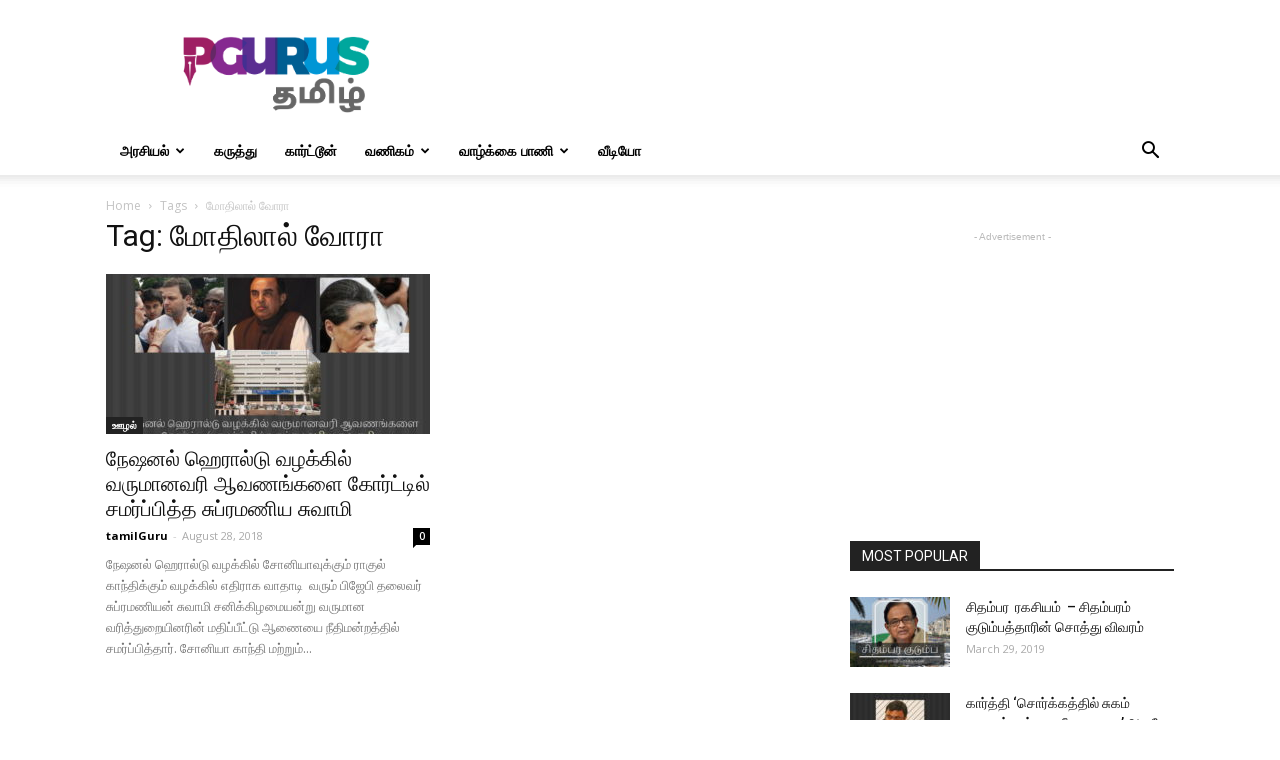

--- FILE ---
content_type: text/html; charset=utf-8
request_url: https://www.google.com/recaptcha/api2/aframe
body_size: 265
content:
<!DOCTYPE HTML><html><head><meta http-equiv="content-type" content="text/html; charset=UTF-8"></head><body><script nonce="79igTAh93s7jXJ6yao--iA">/** Anti-fraud and anti-abuse applications only. See google.com/recaptcha */ try{var clients={'sodar':'https://pagead2.googlesyndication.com/pagead/sodar?'};window.addEventListener("message",function(a){try{if(a.source===window.parent){var b=JSON.parse(a.data);var c=clients[b['id']];if(c){var d=document.createElement('img');d.src=c+b['params']+'&rc='+(localStorage.getItem("rc::a")?sessionStorage.getItem("rc::b"):"");window.document.body.appendChild(d);sessionStorage.setItem("rc::e",parseInt(sessionStorage.getItem("rc::e")||0)+1);localStorage.setItem("rc::h",'1769210780518');}}}catch(b){}});window.parent.postMessage("_grecaptcha_ready", "*");}catch(b){}</script></body></html>